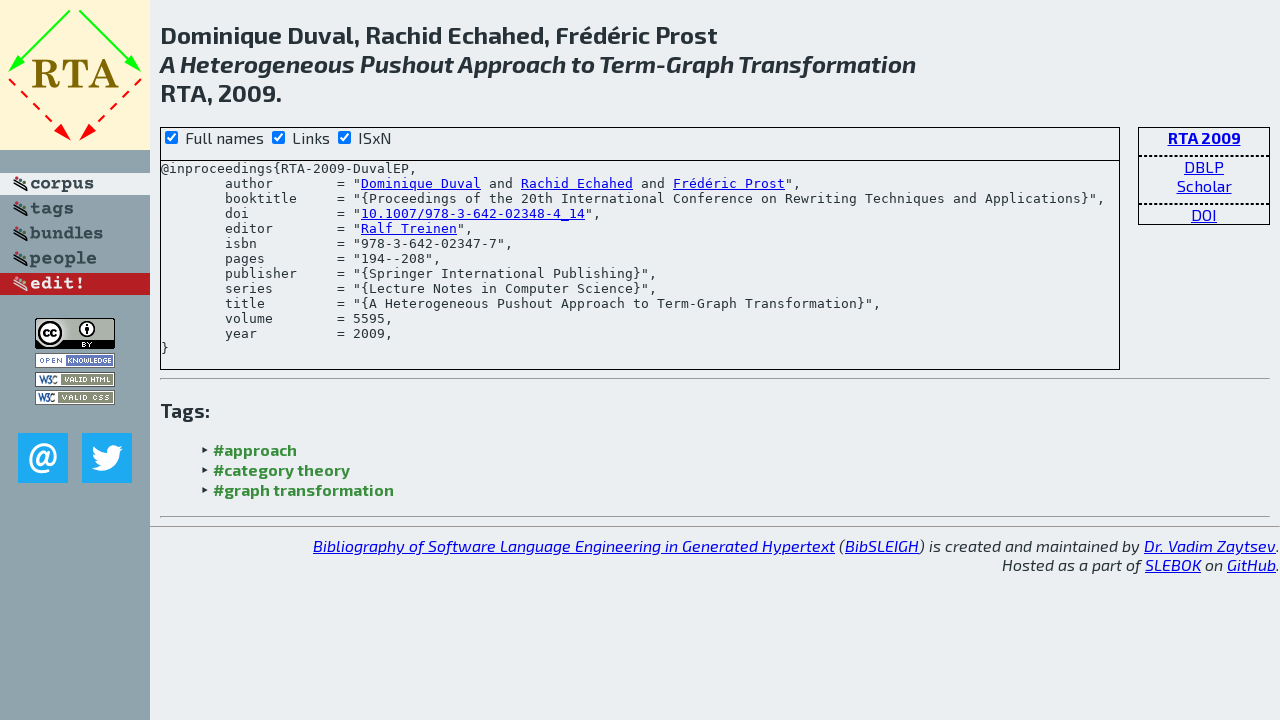

--- FILE ---
content_type: text/html; charset=utf-8
request_url: http://bibtex.github.io/RTA-2009-DuvalEP.html
body_size: 2042
content:
<!DOCTYPE html>
<html>
<head>
	<meta http-equiv="Content-Type" content="text/html; charset=UTF-8"/>
	<meta name="keywords" content="software linguistics, software language engineering, book of knowledge, glossary, academic publications, scientific research, open knowledge, open science"/>
	<title>BibSLEIGH — A Heterogeneous Pushout Approach to Term-Graph Transformation</title>
	<link href="stuff/bib.css" rel="stylesheet" type="text/css"/>
	<link href='http://fonts.googleapis.com/css?family=Exo+2:400,700,400italic,700italic' rel='stylesheet' type='text/css'>
	<script src="stuff/jquery.min.js" type="text/javascript"></script>
</head>
<body>
<div class="left">
	<a href="index.html"><img src="stuff/rta.png" alt="A Heterogeneous Pushout Approach to Term-Graph Transformation" title="A Heterogeneous Pushout Approach to Term-Graph Transformation" class="pad"/></a>

	<div class="pad">
		<a href="index.html"><img src="stuff/a-corpus.png" alt="BibSLEIGH corpus" title="All papers in the corpus"/></a><br/>
		<a href="tag/index.html"><img src="stuff/p-tags.png" alt="BibSLEIGH tags" title="All known tags"/></a><br/>
		<a href="bundle/index.html"><img src="stuff/p-bundles.png" alt="BibSLEIGH bundles" title="All selected bundles"/></a><br/>
		<a href="person/index.html"><img src="stuff/p-people.png" alt="BibSLEIGH people" title="All contributors"/></a><br/>
<a href="https://github.com/slebok/bibsleigh/edit/master/corpus/FM\2009\RTA-2009\RTA-2009-DuvalEP.json"><img src="stuff/edit.png" alt="EDIT!" title="EDIT!"/></a>
	</div>
	<a href="http://creativecommons.org/licenses/by/4.0/" title="CC-BY"><img src="stuff/cc-by.png" alt="CC-BY"/></a><br/>
	<a href="http://opendatacommons.org/licenses/by/summary/" title="Open Knowledge"><img src="stuff/open-knowledge.png" alt="Open Knowledge" /></a><br/>
	<a href="http://validator.w3.org/check/referer" title="XHTML 1.0 W3C Rec"><img src="stuff/xhtml.png" alt="XHTML 1.0 W3C Rec" /></a><br/>
	<a href="http://jigsaw.w3.org/css-validator/check/referer" title="CSS 2.1 W3C CanRec"><img src="stuff/css.png" alt="CSS 2.1 W3C CanRec" class="pad" /></a><br/>
	<div class="sm">
		<a href="mailto:vadim@grammarware.net"><img src="stuff/email.png" alt="email" title="Complain!" /></a>
		<a href="https://twitter.com/intent/tweet?screen_name=grammarware"><img src="stuff/twitter.png" alt="twitter" title="Mention!" /></a>
	</div>

</div>
<div class="main">
<h2>Dominique Duval, Rachid Echahed, Frédéric Prost<br/><em>A <a href="word/heterogen.html">Heterogeneous</a> <a href="word/pushout.html">Pushout</a> <a href="word/approach.html">Approach</a> to <a href="word/term.html">Term</a>-<a href="word/graph.html">Graph</a> <a href="word/transform.html">Transformation</a></em><br/>RTA, 2009.</h2>
<div class="rbox">
<strong><a href="RTA-2009.html">RTA 2009</a></strong><hr/><a href="http://dblp.org/rec/html/conf/rta/DuvalEP09">DBLP</a><br/>
<a href="https://scholar.google.com/scholar?q=%22A+Heterogeneous+Pushout+Approach+to+Term-Graph+Transformation%22">Scholar</a><hr/><a href="http://dx.doi.org/10.1007/978-3-642-02348-4_14">DOI</a>
</div>
<div class="pre"><form action="#">
	<input type="checkbox" checked="checked" onClick="$('#booktitle').text(this.checked?'Proceedings of the 20th International Conference on Rewriting Techniques and Applications':'RTA');$('#series').text(this.checked?'Lecture Notes in Computer Science':'LNCS');$('#publisher').text(this.checked?'Springer International Publishing':'Springer');"/> Full names
	<input type="checkbox" checked="checked" onClick="(this.checked)?$('.uri').show():$('.uri').hide();"/> Links
	<input type="checkbox" checked="checked" onClick="(this.checked)?$('#isbn').show():$('#isbn').hide();"/> ISxN
	</form><pre>@inproceedings{RTA-2009-DuvalEP,
	author        = "<a href="person/Dominique_Duval.html">Dominique Duval</a> and <a href="person/Rachid_Echahed.html">Rachid Echahed</a> and <a href="person/Frederic_Prost.html">Frédéric Prost</a>",
	booktitle     = "{<span id="booktitle">Proceedings of the 20th International Conference on Rewriting Techniques and Applications</span>}",
<span class="uri">	doi           = "<a href="http://dx.doi.org/10.1007/978-3-642-02348-4_14">10.1007/978-3-642-02348-4_14</a>",
</span>	editor        = "<a href="person/Ralf_Treinen.html">Ralf Treinen</a>",
<span id="isbn">	isbn          = "978-3-642-02347-7",
</span>	pages         = "194--208",
	publisher     = "{<span id="publisher">Springer International Publishing</span>}",
	series        = "{<span id="series">Lecture Notes in Computer Science</span>}",
	title         = "{A Heterogeneous Pushout Approach to Term-Graph Transformation}",
	volume        = 5595,
	year          = 2009,
}</pre>
</div>
<hr/>
<h3>Tags:</h3><ul class="tri"><li class="tag"><a href="tag/approach.html">#approach</a></li>
<li class="tag"><a href="tag/category%20theory.html">#category theory</a></li>
<li class="tag"><a href="tag/graph%20transformation.html">#graph transformation</a></li></ul><hr/>
</div>
<hr style="clear:both"/>
<div class="last">
	<em>
		<a href="http://bibtex.github.io">Bibliography of Software Language Engineering in Generated Hypertext</a>
		(<a href="http://github.com/slebok/bibsleigh">BibSLEIGH</a>) is
		created and maintained by <a href="http://grammarware.github.io/">Dr. Vadim Zaytsev</a>.<br/>
		Hosted as a part of <a href="http://slebok.github.io/">SLEBOK</a> on <a href="http://www.github.com/">GitHub</a>.
	</em>
</div>
</body>
</html>